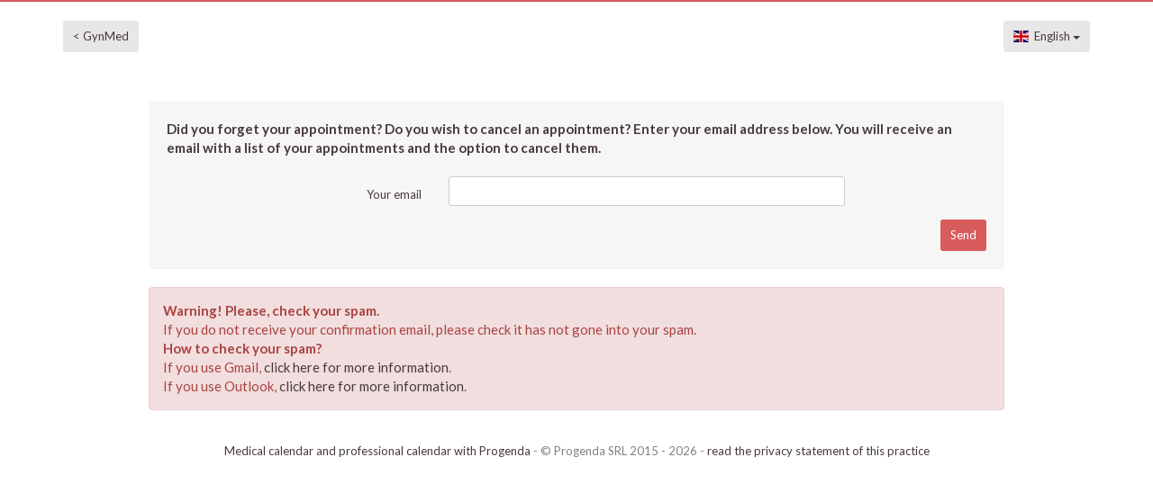

--- FILE ---
content_type: text/html; charset=utf-8
request_url: https://progenda.be/centers/gynmed-cabinet-gynecologique-verviers/reminder/new?locale=en
body_size: 2771
content:
<!DOCTYPE html>
<html translate="no">
    <head>
      <title>Progenda</title>
      <link rel="apple-touch-icon" href="https://progenda.be/assets/icons/touch-icon-iphone-1113da49189ea99c1ca6f9e72346386463a69a98e0d21f9a0be4741af08bf6bf.png">
      <link rel="apple-touch-icon" sizes="76x76" href="https://progenda.be/assets/icons/touch-icon-ipad-cb42226082a60d04ebda6ec4ab6588065e697caaed9b7c0b786c22a76a8f9146.png">
      <link rel="apple-touch-icon" sizes="120x120" href="https://progenda.be/assets/icons/touch-icon-iphone-retina-aee3d51f72679420b0422bc78ebe473311d33213185212ab0dfcf53591d7ca51.png">
      <link rel="apple-touch-icon" sizes="152x152" href="https://progenda.be/assets/icons/touch-icon-ipad-retina-bd85dd762f56933f9a42bb9d6603d853f07f9ac94dd1cbe3f898d3007fbbc3d3.png">
      <meta name="turbolinks-cache-control" content="no-cache">
      <link rel="stylesheet" href="/assets/application-6077af4fcb5e5402d4185610679bc5bfda972f1a741ed7d0aefcd8c0d2882934.css" media="all" data-turbolinks-track="reload" />
      <script src="/packs/js/patient-62679c6518ceea7f7747.js" data-turbolinks-track="reload"></script>
      <script src="/assets/application-957b0de128ee5e60b48c9403fd9cb19dc3c2d1e576e27e0268f58c7d7269bab2.js" data-turbolinks-track="reload"></script>
      <meta name="csrf-param" content="authenticity_token" />
<meta name="csrf-token" content="AzfioYosh4lz90RgbuUi6eVG2-zV808YVMRMWyUWuvHf6KccLBjHpSaj9msahFe1yKrwj-wSaat0x_BqSnJtFg" />
      <link rel="icon" type="image/x-icon" href="/assets/favicon-a551779f9e9a08cfa8a3b4da76a0960cba21b667c3155b7a26c637f126e5ba2c.png" />
      <meta name="viewport" content="width=device-width, user-scalable=no">
      <!-- Chrome, Firefox OS and Opera -->
      <meta name="theme-color" content="#D95C5C">
      <!-- Windows Phone -->
      <meta name="msapplication-navbutton-color" content="#D95C5C">
      <!-- iOS Safari -->
      <meta name="apple-mobile-web-app-status-bar-style" content="#D95C5C">
      <meta name="apple-mobile-web-app-capable" content="yes">
      <meta name="google" value="notranslate">
    </head>
    <body>
        

    <script id="preloaded-center" type="application/json">
        {"id":6837,"slug":"gynmed-cabinet-gynecologique-verviers","timezone":"Europe/Brussels","serviceSelectText":null,"calendarDesignation":"doctor","noAvailabilitiesText":null,"filterDesignation":"filter","serviceFilterDesignation":"service","isHelenaPatient":false,"calendarFilters":[],"serviceFilters":[]}
    </script>


        <script id="preload-i18n" type="application/json">
    {"defaultLocale":"fr","locale":"en","timezone":"Europe/Brussels"}
</script>
        <style>
  .up {
    border-color: #D95C5C !important;
  }
  .btn-primary {
    background-color: #D95C5C;
    border-color: #D95C5C;
  }
  .btn-primary:hover, .btn-primary:focus, .btn-primary:active, .btn-primary:active:focus {
    background-color: #D95C5C;
    border-color: #D95C5C;
  }
</style>


<div id="header" class="up"><br />
    <div class="container">
        <span class="header-btn"><a class="btn btn-default btn-sm" href="/centers/gynmed-cabinet-gynecologique-verviers">&lt; GynMed</a></span>


      <div class="dropdown pull-right">
        <button class="btn btn-default btn-sm dropdown-toggle language-select" type="button" data-toggle="dropdown">
          <i class="flag-icon flag-icon-gb"> </i>&nbsp;&nbsp;English <span class="caret"></span>
        </button>
        <ul class="dropdown-menu dropdown-menu-right" role="menu">
              <li role="presentation"><a href="/centers/gynmed-cabinet-gynecologique-verviers/reminder/new?locale=fr"><i class="flag-icon flag-icon-fr"> </i>&nbsp;&nbsp;Français</a></li>
              <li role="presentation"><a href="/centers/gynmed-cabinet-gynecologique-verviers/reminder/new?locale=en"><i class="flag-icon flag-icon-gb"> </i>&nbsp;&nbsp;English</a></li>
              <li role="presentation"><a href="/centers/gynmed-cabinet-gynecologique-verviers/reminder/new?locale=nl"><i class="flag-icon flag-icon-nl"> </i>&nbsp;&nbsp;Nederlands</a></li>
              <li role="presentation"><a href="/centers/gynmed-cabinet-gynecologique-verviers/reminder/new?locale=de"><i class="flag-icon flag-icon-de"> </i>&nbsp;&nbsp;Deutsch</a></li>
        </ul>
      </div>
    </div>
</div>


        <script id="preload-secrets-google-maps" type="application/json">
          "AIzaSyC4LiiURRLWJx2_GEFFRxCBrpHi_jiyJj8"
        </script>
        <script id="preload-secrets-recaptcha" type="application/json">
          "6LdtcS8UAAAAAEBhYFKBoSQCrTQwkvo5HpGm2EHS"
        </script>
        <div class="container">
            <div class="well col-sm-offset-1 col-sm-10">
    <strong>Did you forget your appointment? Do you wish to cancel an appointment? Enter your email address below. You will receive an email with a list of your appointments and the option to cancel them.</strong><br /><br />

    <form class="form-horizontal" action="/centers/gynmed-cabinet-gynecologique-verviers/reminder" accept-charset="UTF-8" method="post"><input type="hidden" name="authenticity_token" value="BtMJv-ymDtO2qVyxua-LDY-rQtukATxBzbBMTGFFOc3MIyTcW33HxGCq_-QY_IseqHYvH_vDjObWqpVkEfRDgA" autocomplete="off" />
            <div class="form-group">
                <label class="control-label col-sm-4" for="reminder_email">Your email</label>
                <div class="col-sm-6">
                  <input class="form-control input-sm" type="text" name="reminder[email]" id="reminder_email" />
                </div>
            </div>

        <input type="submit" name="commit" value="Send" class="btn btn-primary btn-sm pull-right" data-disable-with="Send" />

</form>
</div>

<div class="col-sm-offset-1 col-sm-10">

  <div class="row">
    <div class="alert alert-danger">
      <strong> Warning! Please, check your spam.</strong>
<p>If you do not receive your confirmation email, please check it has not gone into your spam.</p>
<b>How to check your spam?</b>
<p>If you use Gmail, <a href="https://support.google.com/mail/answer/7015314?hl=en">click here for more information</a>.<br />
If you use Outlook, <a href="https://support.office.com/en-us/article/overview-of-the-junk-email-filter-5ae3ea8e-cf41-4fa0-b02a-3b96e21de089">click here for more information</a>.</p>

    </div>
  </div>
</div>

        </div>

        <div id="footer">
  <a href="https://progenda.be">Medical calendar and professional calendar with Progenda</a> - &copy; Progenda SRL 2015 - 2026 - <a target="_blank" href="/assets/progenda_general_privacy_statement_fr-149bad65bbdaa1d18fb9296e8f7a04c1188dd13e74385945d4834cb06b1bf422.pdf">read the privacy statement of this practice</a>
</div>

        <div id="alerts-container"></div>


        <script id="preload-time" type="application/json">
    {"time":1769258614000}
</script>
    </body>
</html>


--- FILE ---
content_type: text/css
request_url: https://progenda.be/assets/inputmask/css/inputmask-53cdf3504576b210dd7720f7178290d9c331c1beea75ed58cc6de8b177fd28b0.css
body_size: 183
content:
span.im-caret{-webkit-animation:1s blink step-end infinite;-moz-animation:1s blink step-end infinite;-ms-animation:1s blink step-end infinite;-o-animation:1s blink step-end infinite;animation:1s blink step-end infinite}@keyframes blink{from,to{border-right-color:black}50%{border-right-color:transparent}}@-moz-keyframes blink{from,to{border-right-color:black}50%{border-right-color:transparent}}@-webkit-keyframes blink{from,to{border-right-color:black}50%{border-right-color:transparent}}@-ms-keyframes blink{from,to{border-right-color:black}50%{border-right-color:transparent}}@-o-keyframes blink{from,to{border-right-color:black}50%{border-right-color:transparent}}span.im-static{color:grey}div.im-colormask{display:inline-block;border-style:inset;border-width:2px;-webkit-appearance:textfield;-moz-appearance:textfield;appearance:textfield}div.im-colormask>input{position:absolute;display:inline-block;background-color:transparent;color:transparent;-webkit-appearance:caret;-moz-appearance:caret;appearance:caret;border-style:none;left:0}div.im-colormask>input:focus{outline:none}div.im-colormask>input::selection{background:none}div.im-colormask>input::-moz-selection{background:none}div.im-colormask>div{color:black;display:inline-block;width:100px}
